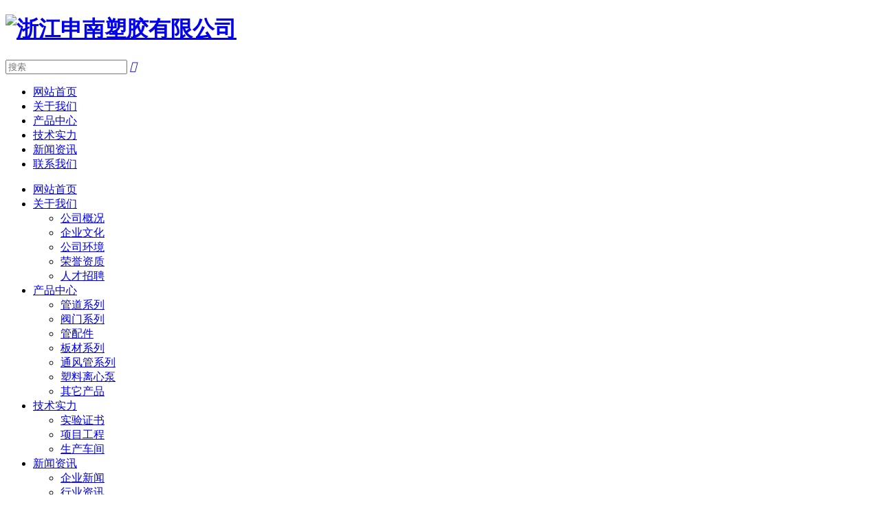

--- FILE ---
content_type: text/html; charset=utf-8
request_url: http://www.zjshennan.com/cn/product/pipe-fittings-92.html
body_size: 4610
content:
<!DOCTYPE html>
<html>
<head> 
	<meta charset="utf-8">
	<meta http-equiv="X-UA-Compatible" content="IE=edge" />
	<title>PVC 补心_管配件_产品中心_申南塑胶,PVC-C,PVC,ABS,PP，PVDF,PPH_浙江申南塑胶有限公司</title>
	<meta name="keywords" content="申南塑胶,PVC-C,PVC,ABS,PP，PVDF,PPH">
	<meta name="description" content="浙江申南塑胶有限公司专业生产的申南牌、宏兴牌工程塑料系列防腐产品，PVC-C（氯化聚氯乙烯）、PVC（硬质聚氯乙烯）、ABS（丙烯晴 A 丁二烯 B 苯乙烯 S 三元聚合物）和 PP（聚丙烯）等材质的管材、管件、阀门、板材、通风管、泵系列产品，设计合理，品种齐全，耐腐蚀性能好，价格合理，安装方便，广泛应用于石油、化工、冶金、造纸、印染、制革、医药、食品、纯水、污水处理系统等行业和部门">
	<meta name="viewport" content="width=device-width, initial-scale=1, maximum-scale=1, user-scalable=no">
	
		<link rel="shortcut icon" href="/favicon.ico">
		<link rel="stylesheet" type="text/css" href="/public/static/index/package/bootstrap/3.3.7/bootstrap.min.css"/>
	<link rel="stylesheet" type="text/css" href="/public/static/index/web_default/css/css.css?v==1.3.3"/>
	<script type="text/javascript" src="/public/static/index/package/seajs/3.0.3/sea.js?v=3.0.3"></script>
	<script type="text/javascript" src="/public/static/index/web_default/js/config.js?v=1.0.8"></script>
	<!--[if lt IE 9]>
	<script type="text/javascript">seajs.use(["html5","respond","selectivizr"])</script>
	<![endif]-->
	<!--Include Js-->
		</head>
<body>
<div id="page">
	<header id="header">
	    <div class="container clearfix" >
			<a href="#menu" class="mm_btn">
				<div class="menu_bar">
					<div class="menu_bar_item top">
						<div class="rect top"></div>
					</div>
					<div class="menu_bar_item mid">
						<div class="rect mid"></div>
					</div>
					<div class="menu_bar_item bottom">
						<div class="rect bottom"></div>
					</div>
				</div>
			</a>
	    	<H1 class="logo pull-left"><a href="/"><img src="/public/uploads/image/20210616/1623827604642797.png" alt="浙江申南塑胶有限公司" /></a></H1>
			<div class="col-header-search pull-right hidden-xs hidden-sm">
				<input type="text" name="searchtext" placeholder="搜索">
				<input type="hidden" name="searchmodule" value="news">
				<a href="javascript:void(0);" class="head_search" id="head_search"><i class="icon iconfont">&#xe71e;</i></a>
			</div>
	    	<nav class="nav hidden-xs hidden-sm">
	    		<ul>
	    			<li ><a href="/" >网站首页</a></li>
	    				    			<li >
	    			<a href="/about" >
	    				    				关于我们	    			</a>
	    				
	    			</li>
	    				    			<li class="active">
	    			<a href="/product" >
	    				    				产品中心	    			</a>
	    				
	    			</li>
	    				    			<li >
	    			<a href="/technical-strength" >
	    				    				技术实力	    			</a>
	    				
	    			</li>
	    				    			<li >
	    			<a href="/news" >
	    				    				新闻资讯	    			</a>
	    				
	    			</li>
	    				    			<li >
	    			<a href="/contact" >
	    				    				联系我们	    			</a>
	    				
	    			</li>
	    				    		</ul>
	    	</nav>
	    </div>
	</header>
		<nav id="menu" class="mm-menu_offcanvas">
		<div id="panel-menu">
			<ul>
				<li><a href="/" >网站首页</a></li>
								<li >
					<a href="/about" >关于我们</a>
										<ul>
													<li>
																<a href="/about#ab1" >公司概况</a>
															</li>
													<li>
																<a href="/about#ab2" >企业文化</a>
															</li>
													<li>
																<a href="/about#ab3" >公司环境</a>
															</li>
													<li>
																<a href="/about#ab4" >荣誉资质</a>
															</li>
													<li>
																<a href="/about#ab5" >人才招聘</a>
															</li>
											</ul>
									</li>
								<li >
					<a href="/product" >产品中心</a>
										<ul>
													<li>
																<a href="/product/pipeline-series" >管道系列</a>
															</li>
													<li>
																<a href="/product/valve-series" >阀门系列</a>
															</li>
													<li>
																<a href="/product/pipe-fittings" >管配件</a>
															</li>
													<li>
																<a href="/product/plate-series" >板材系列</a>
															</li>
													<li>
																<a href="/product/ventilation-pipe-series" >通风管系列</a>
															</li>
													<li>
																<a href="/product/plastic-centrifugal-pump" >塑料离心泵</a>
															</li>
													<li>
																<a href="/product/other-products" >其它产品</a>
															</li>
											</ul>
									</li>
								<li >
					<a href="/technical-strength" >技术实力</a>
										<ul>
													<li>
																<a href="/technical-strength#ab1" >实验证书</a>
															</li>
													<li>
																<a href="/technical-strength#ab2" >项目工程</a>
															</li>
													<li>
																<a href="/technical-strength#ab3" >生产车间</a>
															</li>
											</ul>
									</li>
								<li >
					<a href="/news" >新闻资讯</a>
										<ul>
													<li>
																<a href="/news/company-news" >企业新闻</a>
															</li>
													<li>
																<a href="/news/industry-news" >行业资讯</a>
															</li>
											</ul>
									</li>
								<li >
					<a href="/contact" >联系我们</a>
										<ul>
													<li>
																<a href="/contact#ab1" >联系我们</a>
															</li>
													<li>
																<a href="/contact#ab2" >地图导航</a>
															</li>
													<li>
																<a href="/contact#ab3" >在线留言</a>
															</li>
											</ul>
									</li>
							</ul>
		</div>
		<div id="panel-language">
			<ul>
									
					<li><a href="http://www.zjshennan.com/">中文</a></li>
						
							</ul>
		</div>
	</nav>
	<section class="banner  banner-page ">
		<div class="swiper-container swiper-banner">
			<div class="swiper-wrapper">
							    <div class="swiper-slide swiper-lazy" data-background="/public/uploads/image/20210617/1623895716221332.jpg">
			    	<div class="pic">
			    		<img data-src="/public/uploads/image/20210617/1623895716221332.jpg" class="swiper-lazy vcenter img">
			    	</div>
		            <div class="swiper-lazy-preloader"></div>
				    <div class="content content1">
				    	<div class="container relative">
				    		<h2 style="text-align: center;">产品中心</h2>				    	</div>
				    </div>
			    </div>
			    			</div>
			<div class="button">
				<div class="swiper-button-prev"><i class="icon iconfont">&#xe607;</i></div>
				<div class="swiper-pagination"></div>
				<div class="swiper-button-next"><i class="icon iconfont">&#xe664;</i></div>
			</div>
		</div>
	</section>
<div class="vicenav">
	<div class="container2">
		<div class="vicenavwrap">
			<menu class="menu clearfix" id="menu">
									<div>
						<a  href="/product/pipeline-series">管道系列</a>
					</div>
										<div>
						<a  href="/product/valve-series">阀门系列</a>
					</div>
										<div>
						<a class='cur' href="/product/pipe-fittings">管配件</a>
					</div>
										<div>
						<a  href="/product/plate-series">板材系列</a>
					</div>
										<div>
						<a  href="/product/ventilation-pipe-series">通风管系列</a>
					</div>
										<div>
						<a  href="/product/plastic-centrifugal-pump">塑料离心泵</a>
					</div>
										<div>
						<a id='gmcur' href="/product/other-products">其它产品</a>
					</div>
								</menu>
		</div>
	</div>
</div>
<div class="mbx">
	<div class="container2">
		<div class="mbxwrap">
			您当前的位置：<a href="/">网站首页</a>&nbsp;&gt;&nbsp;<a href='/product'>产品中心</a>&nbsp;&gt;&nbsp;<a href='/product/pipe-fittings'>管配件</a>		</div>
	</div>
</div>
<div class="nycontainer">
	<div class="container">
		<div class="pro_show">
			<div class=" clearfix">
				<div class="caseleft pull-left clearfix">
					<div class="jqueryzoom text-center"> 
				        <img id="img" class="cloudzoom" src="/public/uploads/image/20210714/1626243835908670.jpg" data-cloudzoom="zoomSizeMode:'image',zoomImage: '/public/uploads/image/20210714/1626243835908670.jpg',autoInside: 30"/> 
				    </div>
				    <div class="product-thumb">
					    <div class="swiper-container-product">
					        <div class="swiper-wrapper">
					        					         	<div class="swiper-slide">
					         		<img class="cloudzoom-gallery" src="/public/uploads/thumb/6/325x260/20210714-1626243835908670.jpg" data-cloudzoom="useZoom:'.cloudzoom',image:'/public/uploads/image/20210714/1626243835908670.jpg',zoomImage:'/public/uploads/image/20210714/1626243835908670.jpg'"/>
					         	</div>
					        					        </div>
					    </div>
					    <div class="product-detail-next"><i class="fa fa-angle-right" aria-hidden="true"></i></div>
					    <div class="product-detail-prev"><i class="fa fa-angle-left" aria-hidden="true"></i></div>
				    </div>
				</div>
				<div class="caseright pull-right">
					<h3>PVC 补心</h3>
					<div class="prenext">
						<a href="/product/pipe-fittings-91.html"><b>上一条：</b>PUC-U 90°弯头</a>
						<a href="/product/pipe-fittings-93.html"><b>下一条：</b>PVC 底阀</a>
					</div>
				</div>
			</div>
			<div class="proshowcon proshowcon_tab">
				<ul class="proshowh tab_menu">
											<li  class="current" ><b >详细描述</b></li>
									</ul>
				<div class="tab_box">
											<div></div>
									</div>
			</div>
			<div class="inquiry-container">
				<div class="inquiry-form">
					<form class="form-horizontal ajaxForm" action='' method="post" enctype="multipart/form-data">
						<div class="row">
							<ul>
															<li class="col-sm-6 row gm-row">
									<div class='col-sm-3 text-right inquiry-col input-name '>
										<span class="input-star">*</span><span>联系人：&nbsp;</span>
									</div>
									<div class='col-sm-9 inquiry-col input-type'>
										<input type="text" name="19" placeholder="您的真实姓名" required id="" class=" required " value="">									</div>
								</li>
															<li class="col-sm-6 row gm-row">
									<div class='col-sm-3 text-right inquiry-col input-name '>
										<span class="input-star">*</span><span>电话：&nbsp;</span>
									</div>
									<div class='col-sm-9 inquiry-col input-type'>
										<input type="text" name="18" placeholder="请输入联系方式" required id="" class=" required " value="">									</div>
								</li>
															<li class="col-sm-6 row gm-row">
									<div class='col-sm-3 text-right inquiry-col input-name '>
										<span class="input-star">*</span><span>邮箱：&nbsp;</span>
									</div>
									<div class='col-sm-9 inquiry-col input-type'>
										<input type="text" name="17" placeholder="请输入邮箱" required id="" class=" required " value="">									</div>
								</li>
															<li class="col-sm-6 row gm-row">
									<div class='col-sm-3 text-right inquiry-col input-name '>
										<span class="input-star">*</span><span>地址：&nbsp;</span>
									</div>
									<div class='col-sm-9 inquiry-col input-type'>
										<input type="text" name="44" placeholder="请输入联系地址" required id="" class=" required " value="">									</div>
								</li>
															<li class="col-sm-6 row gm-row">
									<div class='col-sm-3 text-right inquiry-col input-name '>
										<span class="input-star">*</span><span>内容：&nbsp;</span>
									</div>
									<div class='col-sm-9 inquiry-col input-type'>
										<textarea name="22" placeholder="请输入留言内容" required id="" class=" required" rows="4"></textarea>									</div>
								</li>
															<li class="col-sm-6 row gm-row">
									<div class='col-sm-3 text-right inquiry-col input-name '>
										<span class="input-star">*</span><span>验证码：&nbsp;</span>
									</div>
									<div class='col-sm-5 inquiry-col input-type'><input type="text" name="verify" required/></div>
									<div class='col-sm-4 inquiry-col inquiry-captcha text-right'><input type="text" style="display:none;" name="captcha_src_id" value="9075882987"><img id="captcha_src_9075882987" class="captcha_src" src="/gmcaptcha/9075882987" alt="captcha" onclick="this.src='/gmcaptcha/9075882987?_rnd='+Math.random();"/></div>
								</li>
														</ul>
						</div>
						<input type="hidden" name="pid" value="92">
						<input type="submit" class="submit-hide">
						<div class="inquiry-submit"><i class="fa fa-paper-plane-o" aria-hidden="true"></i>&nbsp;&nbsp;提交</div>
					</form>
				</div>
			</div>
		</div>
	</div>
</div>
<footer class="footer">
	<div class="container container1 clearfix">
		<div class="footerNav pull-left">
			<ul class="clearfix">
									<li>
						<h4><a href="/about">关于我们</a></h4>
						<div class="hidden-xs hidden-sm">
															<p>
																		<a href="/about#ab1" >公司概况</a>
																	</p>
															<p>
																		<a href="/about#ab2" >企业文化</a>
																	</p>
															<p>
																		<a href="/about#ab3" >公司环境</a>
																	</p>
															<p>
																		<a href="/about#ab4" >荣誉资质</a>
																	</p>
															<p>
																		<a href="/about#ab5" >人才招聘</a>
																	</p>
													</div>
					</li>
									<li>
						<h4><a href="/product">产品中心</a></h4>
						<div class="hidden-xs hidden-sm">
															<p>
																		<a href="/product/pipeline-series" >管道系列</a>
																	</p>
															<p>
																		<a href="/product/valve-series" >阀门系列</a>
																	</p>
															<p>
																		<a href="/product/pipe-fittings" >管配件</a>
																	</p>
															<p>
																		<a href="/product/plate-series" >板材系列</a>
																	</p>
															<p>
																		<a href="/product/ventilation-pipe-series" >通风管系列</a>
																	</p>
															<p>
																		<a href="/product/plastic-centrifugal-pump" >塑料离心泵</a>
																	</p>
															<p>
																		<a href="/product/other-products" >其它产品</a>
																	</p>
													</div>
					</li>
									<li>
						<h4><a href="/technical-strength">技术实力</a></h4>
						<div class="hidden-xs hidden-sm">
															<p>
																		<a href="/technical-strength#ab1" >实验证书</a>
																	</p>
															<p>
																		<a href="/technical-strength#ab2" >项目工程</a>
																	</p>
															<p>
																		<a href="/technical-strength#ab3" >生产车间</a>
																	</p>
													</div>
					</li>
									<li>
						<h4><a href="/news">新闻资讯</a></h4>
						<div class="hidden-xs hidden-sm">
															<p>
																		<a href="/news/company-news" >企业新闻</a>
																	</p>
															<p>
																		<a href="/news/industry-news" >行业资讯</a>
																	</p>
													</div>
					</li>
									<li>
						<h4><a href="/contact">联系我们</a></h4>
						<div class="hidden-xs hidden-sm">
															<p>
																		<a href="/contact#ab1" >联系我们</a>
																	</p>
															<p>
																		<a href="/contact#ab2" >地图导航</a>
																	</p>
															<p>
																		<a href="/contact#ab3" >在线留言</a>
																	</p>
													</div>
					</li>
								
			</ul>
		</div>
		<div class="footerCon pull-right text-right">
			<a href="/"><img src="/public/uploads/image/20210616/1623827605756819.png" alt="浙江申南塑胶有限公司" /></a>
			<ul>
				<li>
					<span>热线电话</span>
					<a href="tel:0573-84641118">0573-84641118</a>
				</li>
				<li>
					<span>公司地址</span>
					浙江省嘉善县开发区惠民街道惠诚路161号				</li>
			</ul>
		</div>
	</div>
	<div class="copy">
		<div class="container container1 text-center">
			<p>copyright © 2021  All rights reserved 浙江申南塑胶有限公司  版权所有 <a href="https://beian.miit.gov.cn/#/Integrated/recordQuery" target="_blank">浙ICP备13025932号</a></p>
		</div>
	</div>
</footer>
<div id="gotoTop" title="返回顶部"><i class="fa fa-angle-up" aria-hidden="true"></i></div>

    <script type="text/javascript">
    	var panel_menu='栏目',
			panel_language='语言',
			search_url = "/search",
			search_lang = "cn",
			classnow = '57',
			indexUrl="/";
					var gm_credit_on=false;
		    </script>

		</body>
</html>